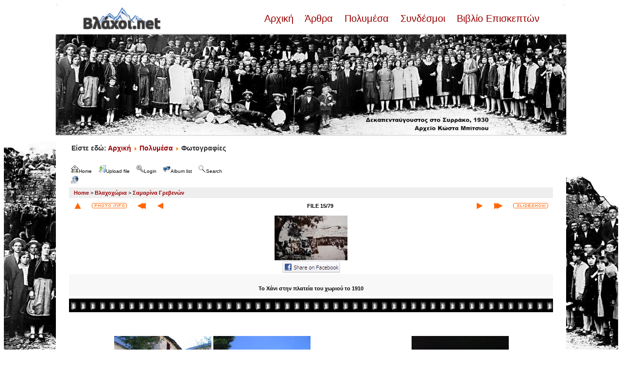

--- FILE ---
content_type: text/html; charset=utf-8
request_url: https://www.vlahoi.net/gallery/displayimage.php?album=3&pid=116
body_size: 10324
content:
<!DOCTYPE html PUBLIC "-//W3C//DTD XHTML 1.0 Transitional//EN" "http://www.w3.org/TR/xhtml1/DTD/xhtml1-transitional.dtd">

<html xmlns="http://www.w3.org/1999/xhtml" xml:lang="en" lang="en" dir="ltr">
<head>
<meta http-equiv="Content-Type" content="text/html; charset=utf-8" />
<meta http-equiv="Pragma" content="no-cache" />
<title>Σαμαρίνα Γρεβενών - 1910 - Βλάχοι.net Gallery</title>
<link rel="start" href="displayimage.php?album=3&amp;pid=1044" title="Return to start" />
<link rel="prev" href="displayimage.php?album=3&amp;pid=1051#top_display_media" title="See previous file" />
<link rel="last" href="displayimage.php?album=3&amp;pid=147" title="Skip to end" />
<link rel="next" href="displayimage.php?album=3&amp;pid=1050#top_display_media" title="See next file"/>
<link rel="up" href="thumbnails.php?album=3&amp;page=1" title="Return to the thumbnail page"/>
<link rel="stylesheet" href="plugins/lightbox_notes_for_net/style.css" type="text/css" media="screen" /> 
<style type="text/css"> #lightbox-container-image {height: 100%; padding: 8px;} </style>
<link rel="stylesheet" href="css/coppermine.css" type="text/css" />
<link rel="stylesheet" href="themes/jd_paris/style.css" type="text/css" />
<script type="text/javascript">
/* <![CDATA[ */
    var js_vars = {"site_url":"http:\/\/www.vlahoi.net\/gallery","debug":false,"icon_dir":"images\/icons\/","lang_close":"Close","icon_close_path":"images\/icons\/close.png","plugin_lightbox_nfn_border":"8","plugin_lightbox_nfn_sizespeed":"820","plugin_lightbox_nfn_slidetime":"6800","plugin_lightbox_nfn_imagefade":"980","plugin_lightbox_nfn_containerfade":"980","plugin_lightbox_nfn_notimer":"0","plugin_lightbox_nfn_image_exit":"1","plugin_lightbox_nfn_nocorner":"0","plugin_lightbox_nfn_fade_swap":"0","plugin_lightbox_nfn_resize":"1","plugin_lightbox_nfn_image_loading":"plugins\/lightbox_notes_for_net\/images\/loading.gif","plugin_lightbox_nfn_image_btnprev":"plugins\/lightbox_notes_for_net\/images\/prev.png","plugin_lightbox_nfn_image_btnnext":"plugins\/lightbox_notes_for_net\/images\/next.png","plugin_lightbox_nfn_image_btnclose":"plugins\/lightbox_notes_for_net\/images\/close.png","plugin_lightbox_nfn_image_btnbottomprev":"plugins\/lightbox_notes_for_net\/images\/back_bot.png","plugin_lightbox_nfn_image_btnbottomnext":"plugins\/lightbox_notes_for_net\/images\/start.png","plugin_lightbox_nfn_image_btnplay":"plugins\/lightbox_notes_for_net\/images\/start.png","plugin_lightbox_nfn_image_btnstop":"plugins\/lightbox_notes_for_net\/images\/pause.png","lang_lightbox_nfn_image":"Image","lang_lightbox_nfn_of":"of","lang_lightbox_nfn_previous":"Previous","lang_lightbox_nfn_next":"Next","lang_lightbox_nfn_close":"Close","lang_lightbox_nfn_start_slideshow":"Start slideshow","lang_lightbox_nfn_pause_slideshow":"Pause slideshow","lang_lightbox_nfn_downloadtext":"Download Link","lang_lightbox_nfn_downloadtitle":"Click to open full-size image in new window - Or use save link as","cookies_allowed":true,"position":"14","album":3,"cat":false,"count":80,"buttons":{"pic_info_title":"Display\/hide file information","pic_info_btn":"","slideshow_tgt":"displayimage.php?album=3&amp;pid=116&amp;slideshow=5000#top_display_media","slideshow_title":"Slideshow","slideshow_btn":"","loc":"themes\/jd_paris\/"},"stars_amount":"5","lang_rate_pic":"Rollover to rate this picture","rating":2,"theme_dir":"","can_vote":"true","form_token":"db5b58182960c998094abc4e217f85b1","timestamp":1768729250,"thumb_width":"200","thumb_use":"any","max_item":5,"picture_id":"116"};
/* ]]> */
</script>
<script type="text/javascript" src="js/jquery-1.12.4.js"></script>
<script type="text/javascript" src="js/jquery-migrate-1.4.1.js"></script>
<script type="text/javascript" src="js/scripts.js"></script>
<script type="text/javascript" src="js/jquery.greybox.js"></script>
<script type="text/javascript" src="js/jquery.elastic.js"></script>
<script type="text/javascript" src="plugins/link_target/js/link_target.js"></script>
<script type="text/javascript" src="plugins/lightbox_notes_for_net/script.js"></script>
<script type="text/javascript" src="js/displayimage.js"></script>

<style>
.padded {
        border:4px solid #ffffff;
        margin-right:10px;
        margin-bottom:7px;
        padding:0px;
        -webkit-box-shadow: 0 0px 3px #949393;
        -moz-box-shadow: 0 0px 3px #949393;
        box-shadow: 0 0px 3px #949393; 
        margin-bottom:8px;
        margin-top:2px;
        position:relative;
        -webkit-transition: all 300ms ease-out;
        -moz-transition: all 300ms ease-out;
        -o-transition: all 300ms ease-out;
        transition: all 300ms ease-out;
}

.padded:hover {
        border:4px solid #D4D3D3;
        -webkit-box-shadow: 0 0px 3px #595959;
        -moz-box-shadow: 0 0px 3px #595959;
        box-shadow: 0 0px 3px #595959; 
}
</style>
</head>
<body>
<div style="background-image:url(http://vlahoi.net/images/p3--copy-3-.jpg);background-repeat:no-repeat;background-size:contain;background-position:left bottom;background-attachment:fixed">

<!-- SPACER - START -->
<img src="themes/jd_paris/images/_spacer_blank.gif" width="1" height="8" alt="" border="0" /><br /><!-- SPACER - END -->
<table border="0" cellpadding="0" cellspacing="0" width="1050" align="center">
<tr>
<td bgcolor="#FFFFFF"><img src="themes/jd_paris/images/white_corner_topleft.gif" width="7" height="7" alt="" border="0" /></td>
<td bgcolor="#FFFFFF"><img src="themes/jd_paris/images/_spacer_blank.gif" width="836" height="7" alt="" border="0" /></td>
<td bgcolor="#FFFFFF"><img src="themes/jd_paris/images/white_corner_topright.gif" width="7" height="7" alt="" border="0" /></td>
</tr>
</table>

<table bgcolor="#FFFFFF" border="0" cellpadding="0" width="1050" cellspacing="0" align="center">
<tr>
<td bgcolor="#FFFFFF" class="bodytext" align="center">
<div style="width: 940px; margin-bottom:20px;">
<div style="float: left; width: 160px;"><a href="/"><img src="/images/logo_vlahoi.png" /></a></div><br>
<div style="float: left; width: 780px; text-align: right; font-size: 20px"><a href="/"> Αρχική </a>&nbsp;&nbsp;<a href="/articles"> Άρθρα </a>&nbsp;&nbsp;<a href="/multimedia"> Πολυμέσα </a>&nbsp;&nbsp;<a href="/weblinks"> Συνδέσμοι </a>&nbsp;&nbsp;<a href="/guestbook"> Βιβλίο Επισκεπτών </a></div><br><br>
</div>
<a href="/"><img class="padded" style="margin-right: auto; margin-bottom: 5px; display: block; margin-left: auto;" src="/images/slider/banner/15avgoustos.jpg" alt="1930. Δεκαπενταύγουστος στο Συρράκο. Αρχείο Κώστα Μπίτσιου" width="100%" height="auto" /> </a>
<!--<img src="themes/jd_paris/images/logo.jpg" border="0" alt="" /> -->
<br />
<p style="text-align: left; font-size: 14px"><strong>&nbsp;&nbsp;&nbsp;&nbsp;&nbsp;&nbsp;&nbsp;&nbsp;Είστε εδώ: <a href="/"> Αρχική </a><img src="/media/system/images/arrow.png" alt=""><a href="/multimedia"> Πολυμέσα </a><img src="/media/system/images/arrow.png" alt=""> Φωτογραφίες </p>
</td>
</tr>
</table>

<table border="0" cellpadding="25" cellspacing="0" width="1050" align="center">
<tr>
<td bgcolor="#FFFFFF" class="bodytext" align="left">

<ul class="dropmenu">
<!-- BEGIN home -->
                <li>
                    <a href="index.php" title="Go to the home page" class="firstlevel"><span class="firstlevel"><img src="images/icons/home.png" border="0" alt="" width="16" height="16" class="icon" />Home</span></a>
                    <ul>
                     
                    
                    
                    </ul>
                </li>


<!-- END home -->

<!-- BEGIN upload_pic -->
                <li>
                    <a href="upload.php?album=3" title="Upload a file into an album" class="firstlevel"><span class="firstlevel"><img src="images/icons/upload.png" border="0" alt="" width="16" height="16" class="icon" />Upload file</span></a>
                </li>
<!-- END upload_pic -->

<!-- BEGIN login -->
                <li>
                    <a href="login.php?referer=displayimage.php%3Falbum%3D3%26pid%3D116" title="Login" class="firstlevel"><span class="firstlevel"><img src="images/icons/login.png" border="0" alt="" width="16" height="16" class="icon" />Login</span></a>
                </li>
<!-- END login -->

</ul>


<ul class="dropmenu">

<!-- BEGIN album_list -->
                <li>
                    <a href="index.php?cat=2" title="Go to the album list" class="firstlevel"><span class="firstlevel"><img src="images/icons/alb_mgr.png" border="0" alt="" width="16" height="16" class="icon" />Album list</span></a>
                    <ul>
<!-- BEGIN lastup -->
                        <li>
                            <a href="thumbnails.php?album=lastup&amp;cat=-3" title="Last uploads" rel="nofollow"><span><img src="images/icons/last_uploads.png" border="0" alt="" width="16" height="16" class="icon" />Last uploads</span></a>
                        </li>
<!-- END lastup -->
<!-- BEGIN lastcom -->
                        <li>
                            <a href="thumbnails.php?album=lastcom&amp;cat=-3" title="Last comments" rel="nofollow" ><span><img src="images/icons/comment.png" border="0" alt="" width="16" height="16" class="icon" />Last comments</span></a>
                        </li>
<!-- END lastcom -->
<!-- BEGIN topn -->
                        <li>
                            <a href="thumbnails.php?album=topn&amp;cat=-3" title="Most viewed" rel="nofollow"><span><img src="images/icons/most_viewed.png" border="0" alt="" width="16" height="16" class="icon" />Most viewed</span></a>
                        </li>
<!-- END topn -->
<!-- BEGIN toprated -->
                        <li>
                            <a href="thumbnails.php?album=toprated&amp;cat=-3" title="Top rated" rel="nofollow"><span><img src="images/icons/top_rated.png" border="0" alt="" width="16" height="16" class="icon" />Top rated</span></a>
                        </li>
<!-- END toprated -->
<!-- BEGIN favpics -->
                        <li>
                            <a href="thumbnails.php?album=favpics" title="My Favorites" rel="nofollow"><span><img src="images/icons/favorites.png" border="0" alt="" width="16" height="16" class="icon" />My Favorites</span></a>
                        </li>
<!-- END favpics -->
<!-- BEGIN browse_by_date -->
                        
<!-- END browse_by_date -->
                    </ul>
                </li>
<!-- END album_list -->
<!-- BEGIN search -->
                <li>
                    <a href="search.php" title="Search" class="firstlevel"><span class="firstlevel"><img src="images/icons/search.png" border="0" alt="" width="16" height="16" class="icon" />Search</span></a>
                </li>
<!-- END search -->
</ul>
                
<div class="nav clearer">
<ul class="dropmenu"><li><a href="displayimage.php?album=3&pid=116&theme=xxx" class="firstlevel"><span class="firstlevel"><img src="images/icons/web.png" border="0" alt="" width="16" height="16" class="icon" /></span></a></li></ul>
</div>


<!-- Start standard table -->
<table align="center" width="100%" cellspacing="1" cellpadding="0" class="maintable ">

        <tr>
            <td colspan="3" align="left" class="tableh1">
                <span class="statlink"><a href="index.php">Home</a> > <a href="index.php?cat=2">Βλαχοχώρια</a> > <a href="thumbnails.php?album=3">Σαμαρίνα Γρεβενών</a></span>
            </td>
        </tr>
</table>
<!-- End standard table -->
<a name="top_display_media"></a>
<!-- Start standard table -->
<table align="center" width="100%" cellspacing="1" cellpadding="0" class="maintable ">

        <tr>
                <td align="center" valign="middle" class="navmenu" width="48"><a href="thumbnails.php?album=3&amp;page=1" class="navmenu_pic" title="Return to the thumbnail page"><img src="themes/jd_paris/images/navbar/thumbnails.png" align="middle" border="0" alt="Return to the thumbnail page" /></a></td>
<!-- BEGIN pic_info_button -->
                <!-- button will be added by displayimage.js -->
                <td id="pic_info_button" align="center" valign="middle" class="navmenu" width="48"></td>
<!-- END pic_info_button -->
<!-- BEGIN nav_start -->
                <td align="center" valign="middle" class="navmenu" width="48"><a href="displayimage.php?album=3&amp;pid=1044#top_display_media" class="navmenu_pic" title="Return to start"><img src="themes/jd_paris/images/navbar/start.png" border="0" align="middle" alt="Return to start" /></a></td>
<!-- END nav_start -->
<!-- BEGIN nav_prev -->
                <td align="center" valign="middle" class="navmenu" width="48"><a href="displayimage.php?album=3&amp;pid=1051#top_display_media" class="navmenu_pic" title="See previous file"><img src="themes/jd_paris/images/navbar/prev.png" border="0" align="middle" alt="See previous file" /></a></td>
<!-- END nav_prev -->
<td align="center" valign="middle" class="navmenu" width="100%">FILE 15/79</td>
<!-- BEGIN nav_next -->
                <td align="center" valign="middle" class="navmenu" width="48"><a href="displayimage.php?album=3&amp;pid=1050#top_display_media" class="navmenu_pic" title="See next file"><img src="themes/jd_paris/images/navbar/next.png" border="0" align="middle" alt="See next file" /></a></td>
<!-- END nav_next -->
<!-- BEGIN nav_end -->
                <td align="center" valign="middle" class="navmenu" width="48"><a href="displayimage.php?album=3&amp;pid=147#top_display_media" class="navmenu_pic" title="Skip to end"><img src="themes/jd_paris/images/navbar/end.png" border="0" align="middle" alt="Skip to end" /></a></td>
<!-- END nav_end -->
<!-- BEGIN slideshow_button -->
                <!-- button will be added by displayimage.js -->
                <td id="slideshow_button" align="center" valign="middle" class="navmenu" width="48"></td>
<!-- END slideshow_button -->


        </tr>
</table>
<!-- End standard table -->

<!-- Start standard table -->
<table align="center" width="100%" cellspacing="1" cellpadding="0" class="maintable ">
        <tr>
                <td align="center" class="display_media" nowrap="nowrap">
                        <table width="100%" cellspacing="2" cellpadding="0">
                                <tr>
                                        <td align="center" style="{SLIDESHOW_STYLE}">
                                                

<script type="text/javascript"><!--
jQuery(function() {var settings = {showDownload: 0, slideShowTimer: 6800, containerResizeSpeed: 820, imageFade: 980, inFade: 980, swapFade: 0}, settings;
$('a.lightbox').lightBox(settings); });//-->	
</script>

<a href="albums/userpics/01-11-07.jpg" picpage="./displayimage.php?album=3&pos=-1044#top_display_media" class="lightbox" pid="1044" title="01-11-07" caption="Σαμαρίνα - Δάσος" rel="nofollow"></a>
<a href="albums/userpics/06-01-08_Sxoleio.jpg" picpage="./displayimage.php?album=3&pos=-1043#top_display_media" class="lightbox" pid="1043" title="06-01-08 Sxoleio" caption="Σαμαρίνα - Σχολείο" rel="nofollow"></a>
<a href="albums/userpics/06-03-06_Xani.jpg" picpage="./displayimage.php?album=3&pos=-1042#top_display_media" class="lightbox" pid="1042" title="06-03-06 Xani" caption="Σαμαρίνα - Χανι" rel="nofollow"></a>
<a href="albums/userpics/06-03-06_Xani2.jpg" picpage="./displayimage.php?album=3&pos=-1041#top_display_media" class="lightbox" pid="1041" title="06-03-06 Xani2" caption="Σαμαρίνα - Χανι" rel="nofollow"></a>
<a href="albums/userpics/11-12-05_Boreiodutikh_eisodos_plateias.jpg" picpage="./displayimage.php?album=3&pos=-1040#top_display_media" class="lightbox" pid="1040" title="11-12-05 Boreiodutikh eisodos plateias" caption="Σαμαρίνα-Βορειοδυτική είσοδος πλατείας" rel="nofollow"></a>
<a href="albums/userpics/11-12-05_Dromos_Samarina-Grebena.jpg" picpage="./displayimage.php?album=3&pos=-1049#top_display_media" class="lightbox" pid="1049" title="11-12-05 Dromos Samarina-Grebena" caption="Ο δρόμος Σαμαρίνα - Γρεβενα" rel="nofollow"></a>
<a href="albums/userpics/13-08-06_Gerontes_sto_xani.jpg" picpage="./displayimage.php?album=3&pos=-1048#top_display_media" class="lightbox" pid="1048" title="13-08-06 Gerontes sto xani" caption="Σαμαρίνα - Γέροντες στο Χανι" rel="nofollow"></a>
<a href="albums/userpics/14-08-04_Samarina_apo_moutsalia.jpg" picpage="./displayimage.php?album=3&pos=-1047#top_display_media" class="lightbox" pid="1047" title="14-08-04 Samarina apo moutsalia" caption="Η Σαμαρίνα  απο τα Μουτσάλια" rel="nofollow"></a>
<a href="albums/userpics/14-08-06_Etoimasies.jpg" picpage="./displayimage.php?album=3&pos=-1046#top_display_media" class="lightbox" pid="1046" title="14-08-06 Etoimasies" caption="Σαμαρίνα - Αρνία στο τσιγκέλι κρεμασμένα" rel="nofollow"></a>
<a href="albums/userpics/15-08-06_Nerotribh_%28ntristela%29.jpg" picpage="./displayimage.php?album=3&pos=-1045#top_display_media" class="lightbox" pid="1045" title="15-08-06 Nerotribh (ntristela)" caption="Σαμαρίνα - Ντριστέλα (νεροτριβή)" rel="nofollow"></a>
<a href="albums/userpics/15-08-2006_E3wteriko_Megalhs_Panagias.jpg" picpage="./displayimage.php?album=3&pos=-1054#top_display_media" class="lightbox" pid="1054" title="15-08-2006 E3wteriko Megalhs Panagias" caption="Σαμαρίνα - Εξωτερικός χώρος στη Μεγάλη Παναγιά" rel="nofollow"></a>
<a href="albums/userpics/15-08-2006_Megalh_Panagia-peuko.jpg" picpage="./displayimage.php?album=3&pos=-1053#top_display_media" class="lightbox" pid="1053" title="15-08-2006 Megalh Panagia-peuko" caption="Σαμαρίνα - Το πεύκο στη Μεγάλη Παναγιά" rel="nofollow"></a>
<a href="albums/userpics/15-08-2006_Spiti_sth_Samarina.jpg" picpage="./displayimage.php?album=3&pos=-1052#top_display_media" class="lightbox" pid="1052" title="15-08-2006 Spiti sth Samarina" caption="Σπίτι στη Σαμαρίνα" rel="nofollow"></a>
<a href="albums/userpics/15-08-2006_Sxoleio.jpg" picpage="./displayimage.php?album=3&pos=-1051#top_display_media" class="lightbox" pid="1051" title="15-08-2006 Sxoleio" caption="Σαμαρίνα - Σχολείο" rel="nofollow"></a>
<a href="albums/xoria/samarina/1910.jpg" picpage="./displayimage.php?album=3&pos=-116#top_display_media" class="lightbox" pid="116" title="1910" caption="Το Χάνι στην πλατεία του χωριού το 1910"><img src="albums/xoria/samarina/1910.jpg" class="image" border="0" alt="Click to view full size image" /><br /></a>
<a href="albums/userpics/24-12-07_Samarina_apo_konaki.jpg" picpage="./displayimage.php?album=3&pos=-1050#top_display_media" class="lightbox" pid="1050" title="24-12-07 Samarina apo konaki" caption="Η Σαμαρίνα απο το κονάκι" rel="nofollow"></a>
<a href="albums/userpics/26-12-06_E3wteriko_Mikrhs_Panagias.jpg" picpage="./displayimage.php?album=3&pos=-1058#top_display_media" class="lightbox" pid="1058" title="26-12-06 E3wteriko Mikrhs Panagias" caption="Σαμαρίνα - Εξωτερικός χώρος στη Μικρή Παναγιά" rel="nofollow"></a>
<a href="albums/userpics/29-10-07_Pante_mare_%28megalh_pediada%29.jpg" picpage="./displayimage.php?album=3&pos=-1057#top_display_media" class="lightbox" pid="1057" title="29-10-07 Pante mare (megalh pediada)" caption="Σαμαρίνα - Πάντε Μάρε  (μεγάλη πεδιάδα)" rel="nofollow"></a>
<a href="albums/userpics/31-12-08_H_karudia_sto_xani.jpg" picpage="./displayimage.php?album=3&pos=-1056#top_display_media" class="lightbox" pid="1056" title="31-12-08 H karudia sto xani" caption="Σαμαρίνα - Η καρυδιά στο Χάνι" rel="nofollow"></a>
<a href="albums/xoria/sirrako/%C3%85%C3%83%C3%8A%C3%81%C3%89%C3%8D%C3%89%C3%81%20%C3%8A%C3%99%C3%8B%C3%8B%C3%85%C3%94%C3%87%20%205-6-2005%20%20%C3%89%C3%99%C3%81%C3%8D%C3%8D%C3%89%C3%8D%C3%81%20002.jpg" picpage="./displayimage.php?album=3&pos=-103#top_display_media" class="lightbox" pid="103" title="ÅÃÊÁÉÍÉÁ ÊÙËËÅÔÇ  5-6-2005  ÉÙÁÍÍÉÍÁ 002" caption="Εγκαίνια Ανδριάντα  Ιωάννη Κωλλέτη 5-6-2005 ΙΩΑΝΝΙΝΑ" rel="nofollow"></a>
<a href="albums/xoria/samarina/%C3%81%C3%B0%C3%BC%20%C3%B4%C3%A7%C3%AD%20%C3%AA%C3%B4%C3%A7%C3%AD%C3%AF%C3%B4%C3%B1%C3%AF%C3%B6%C3%A9%C3%AA%C3%9E%20%C3%A6%C3%B9%C3%9E%20%C3%B4%C3%B9%C3%AD%20%C3%93%C3%A1%C3%AC%C3%A1%C3%B1%C3%A9%C3%AD%C3%A1%C3%9F%C3%B9%C3%AD.jpg" picpage="./displayimage.php?album=3&pos=-107#top_display_media" class="lightbox" pid="107" title="Áðü ôçí êôçíïôñïöéêÞ æùÞ ôùí Óáìáñéíáßùí" caption="Σαμαρίνα Βλάχικη Καλύβα" rel="nofollow"></a>
<a href="albums/xoria/samarina/%C3%83%C3%8B%C3%85%C3%8D%C3%94%C3%89%20%C3%93%C3%94%C3%87%20%C3%93%C3%81%C3%8C%C3%81%C3%91%C3%89%C3%8D%C3%81.jpg" picpage="./displayimage.php?album=3&pos=-108#top_display_media" class="lightbox" pid="108" title="ÃËÅÍÔÉ ÓÔÇ ÓÁÌÁÑÉÍÁ" caption="ΓΛΕΝΤΙ ΣΤΗΝ ΠΛΑΤΕΙΑ ΤΟΥ ΧΩΡΙΟΥ" rel="nofollow"></a>
<a href="albums/userpics/alfa6.jpg" picpage="./displayimage.php?album=3&pos=-1166#top_display_media" class="lightbox" pid="1166" title="alfa6" caption="Σαμαρινα" rel="nofollow"></a>
<a href="albums/xoria/samarina/%C3%84%C3%91%C3%8F%C3%8C%C3%8F%C3%93%20%C3%83%C3%89%C3%81%20%C3%8C%C3%8F%C3%8D%C3%81%C3%93%C3%94%C3%87%C3%91%C3%89%20%C3%81%C3%83.%20%C3%90%C3%81%C3%91%C3%81%C3%93%C3%8A%C3%85%C3%95%C3%87%C3%93%20%28%20%C3%8F%C3%8A%C3%94%C3%99%C3%82%C3%91%C3%87%C3%93%202005%20%29.jpg" picpage="./displayimage.php?album=3&pos=-109#top_display_media" class="lightbox" pid="109" title="ÄÑÏÌÏÓ ÃÉÁ ÌÏÍÁÓÔÇÑÉ ÁÃ. ÐÁÑÁÓÊÅÕÇÓ ( ÏÊÔÙÂÑÇÓ 2005 )" caption="ΘΕΣΗ ΛΙΑΝΟΥΡΑ - ΔΡΟΜΟΣ ΓΙΑ ΜΟΝΑΣΤΗΡΙ ΑΓ. ΠΑΡΑΣΚΕΥΗΣ ( ΟΚΤΩΒΡΗΣ 2005 )" rel="nofollow"></a>
<a href="albums/xoria/samarina/%C3%87%20%C3%93%C3%A1%C3%AC%C3%A1%C3%B1%C3%9F%C3%AD%C3%A1.jpg" picpage="./displayimage.php?album=3&pos=-110#top_display_media" class="lightbox" pid="110" title="Ç Óáìáñßíá" caption="Σαμαρίνα" rel="nofollow"></a>
<a href="albums/userpics/DSC03027.JPG" picpage="./displayimage.php?album=3&pos=-909#top_display_media" class="lightbox" pid="909" title="DSC03027" caption="ΤΣΑΤΣΟΣ" rel="nofollow"></a>
<a href="albums/userpics/DSC03028.JPG" picpage="./displayimage.php?album=3&pos=-910#top_display_media" class="lightbox" pid="910" title="DSC03028" caption="ΤΣΑΤΣΟΣ. ΤΕΛΗΣ ΠΙΤΕΝΗΣ" rel="nofollow"></a>
<a href="albums/userpics/DSC03037.JPG" picpage="./displayimage.php?album=3&pos=-908#top_display_media" class="lightbox" pid="908" title="DSC03037" caption="ΧΡΙΣΤΟΣ ΠΙΤΕΝΗΣ - ΗΛΙΑΣ ΜΠΟΥΣΙΑΣ" rel="nofollow"></a>
<a href="albums/userpics/DSC03039.JPG" picpage="./displayimage.php?album=3&pos=-906#top_display_media" class="lightbox" pid="906" title="DSC03039" caption="ΟΙΚΟΓΕΝΕΙΑ ΠΙΤΕΝΗ-ΒΡΥΣΗ ΛΕΣΟΥΡΑ " rel="nofollow"></a>
<a href="albums/userpics/DSC03041.JPG" picpage="./displayimage.php?album=3&pos=-907#top_display_media" class="lightbox" pid="907" title="DSC03041" caption="ΟΙΚΟΓΕΝΕΙΑ ΠΙΤΕΝΗ-ΠΙΤΕΝΗΣ - ΤΖΙΜΑΣ - ΜΠΟΥΣΙΑΣ" rel="nofollow"></a>
<a href="albums/xoria/samarina/%C3%90%C3%91%C3%8F%C3%96%C3%87%C3%94%C3%87%C3%93%20%C3%87%C3%8B%C3%89%C3%81%C3%93.jpg" picpage="./displayimage.php?album=3&pos=-112#top_display_media" class="lightbox" pid="112" title="ÐÑÏÖÇÔÇÓ ÇËÉÁÓ" caption="Η εκκλησία του προφήτη Ηλία, χτισμένη το 1795" rel="nofollow"></a>
<a href="albums/xoria/samarina/galotyri.jpg" picpage="./displayimage.php?album=3&pos=-117#top_display_media" class="lightbox" pid="117" title="galotyri" caption="Παρασκευή τυριού" rel="nofollow"></a>
<a href="albums/xoria/samarina/Gamos%20sti%20samarina%20%281928%29.jpg" picpage="./displayimage.php?album=3&pos=-119#top_display_media" class="lightbox" pid="119" title="Gamos sti samarina (1928)" caption="Γάμος στη Σαμαρίνα (1928)" rel="nofollow"></a>
<a href="albums/xoria/samarina/Gynaikes%20samarinees.jpg" picpage="./displayimage.php?album=3&pos=-118#top_display_media" class="lightbox" pid="118" title="Gynaikes samarinees" caption="Γυναίκες Σαμαριναίες" rel="nofollow"></a>
<a href="albums/xoria/samarina/H%20samarina%20tis%20meres%20tou%20xeimona.gif" picpage="./displayimage.php?album=3&pos=-120#top_display_media" class="lightbox" pid="120" title="H samarina tis meres tou xeimona" caption="Η Σαμαρίνα τις μέρες του χειμώνα" rel="nofollow"></a>
<a href="albums/xoria/samarina/I.M%20AGparaskevis.jpg" picpage="./displayimage.php?album=3&pos=-121#top_display_media" class="lightbox" pid="121" title="I.M AGparaskevis" caption="Ι.Μ Αγίας Παρασκευής Σμαρίνας στα μέσα του περασμένου αιώνα.
Ιστορικό μοναστήρι το οποίο κάηκε (τα κελιά των μοναχών).
Σήμερα βρίσκεται σε πολύ καλή κατάσταση.
Απεικονίζονται άνδρες του χωριού πιθανών στο πανυγήρι της Ι.Μ." rel="nofollow"></a>
<a href="albums/xoria/samarina/%C3%8C%C3%85%C3%94%C3%81%C3%8C%C3%8F%C3%91%C3%96%C3%99%C3%93%C3%87%20%C3%94%C3%8F%C3%95%20%C3%93%C3%99%C3%94%C3%87%C3%91%C3%8F%C3%93.jpg" picpage="./displayimage.php?album=3&pos=-111#top_display_media" class="lightbox" pid="111" title="ÌÅÔÁÌÏÑÖÙÓÇ ÔÏÕ ÓÙÔÇÑÏÓ" caption="Η ΜΕΤΑΜΟΡΦΩΣΗ ΤΟΥ ΣΩΤΗΡΟΣ
ΜΟΝΑΣΤΗΡΙ ΤΟΥ ΣΩΤΗΡΟΣ ΧΤΙΣΜΕΝΟ 1813" rel="nofollow"></a>
<a href="albums/userpics/Image12.jpg" picpage="./displayimage.php?album=3&pos=-1159#top_display_media" class="lightbox" pid="1159" title="Image12" caption="Σαμαρίνα Γρεβενών - Ο ΠΑΤΕΡΑΣ  ΜΟΥ ( ΓΕΩΡΓΙΟΣ ΚΡΑΙΑΣ ) ΜΕ ΤΟΥΣ ΦΙΛΟΥΣ ΤΟΥ ΣΤΗ ΣΑΜΑΡΙΝΑ, ΦΩΤΟΓΡΑΦΙΑ ΑΠΟ ΓΕΡΑΣΙΜΟ ΚΡΑΙΑ" rel="nofollow"></a>
<a href="albums/xoria/samarina/korifi%20smolika.gif" picpage="./displayimage.php?album=3&pos=-123#top_display_media" class="lightbox" pid="123" title="korifi smolika" caption="Ορειβασία στην υψηλότερη κορυφή του Σμόλικα." rel="nofollow"></a>
<a href="albums/xoria/samarina/ktinotrofiki%20zoi%20samarinaion.jpg" picpage="./displayimage.php?album=3&pos=-124#top_display_media" class="lightbox" pid="124" title="ktinotrofiki zoi samarinaion" caption="Απο την κτηνοτροφική ζωή της Σαμαρίνας." rel="nofollow"></a>
<a href="albums/userpics/Megalh_Panagia-peuko.jpg" picpage="./displayimage.php?album=3&pos=-1055#top_display_media" class="lightbox" pid="1055" title="Megalh Panagia-peuko" caption="Σαμαρίνα - Το πεύκο στη Μεγάλη Παναγιά" rel="nofollow"></a>
<a href="albums/xoria/samarina/megali%20panagia%20xioni.gif" picpage="./displayimage.php?album=3&pos=-125#top_display_media" class="lightbox" pid="125" title="megali panagia xioni" caption="Η εκκλησία της Μεγάλης Παναγιάς καλυμένη απο το χιόνι." rel="nofollow"></a>
<a href="albums/xoria/samarina/Megalo%20pefko.gif" picpage="./displayimage.php?album=3&pos=-135#top_display_media" class="lightbox" pid="135" title="Megalo pefko" caption="Το μεγάλο πεύκο που βρίσκεται για χρόνια πάνω στο ιερό της Μεγάλης Παναγίας θεωρείται ένα από τα θαύματα του χωριού!" rel="nofollow"></a>
<a href="albums/userpics/n433129_35115947_4307.jpg" picpage="./displayimage.php?album=3&pos=-931#top_display_media" class="lightbox" pid="931" title="n433129 35115947 4307" caption="Σαμαρίνα Γρεβενών" rel="nofollow"></a>
<a href="albums/userpics/n817414534_556473_6095.jpg" picpage="./displayimage.php?album=3&pos=-934#top_display_media" class="lightbox" pid="934" title="n817414534 556473 6095" caption="Σαμαρίνα Γρεβενών" rel="nofollow"></a>
<a href="albums/userpics/n879155053_2118693_3758.jpg" picpage="./displayimage.php?album=3&pos=-932#top_display_media" class="lightbox" pid="932" title="n879155053 2118693 3758" caption="Σαμαρίνα Γρεβενών" rel="nofollow"></a>
<a href="albums/userpics/n879155053_2118714_8744.jpg" picpage="./displayimage.php?album=3&pos=-933#top_display_media" class="lightbox" pid="933" title="n879155053 2118714 8744" caption="Σαμαρίνα Γρεβενών" rel="nofollow"></a>
<a href="albums/xoria/samarina/neonimfoi%20samarinaioi.jpg" picpage="./displayimage.php?album=3&pos=-122#top_display_media" class="lightbox" pid="122" title="neonimfoi samarinaioi" caption="Νεόνυμφοι Σαμαριναίοι" rel="nofollow"></a>
<a href="albums/xoria/samarina/%C3%93%C3%81%C3%8C%C3%81%C3%91%C3%89%C3%8D%C3%81.jpg" picpage="./displayimage.php?album=3&pos=-113#top_display_media" class="lightbox" pid="113" title="ÓÁÌÁÑÉÍÁ" caption="ΑΠΟΨΗ ΣΑΜΑΡΙΝΑΣ" rel="nofollow"></a>
<a href="albums/xoria/samarina/Oikogeneia%20samarinaion.jpg" picpage="./displayimage.php?album=3&pos=-128#top_display_media" class="lightbox" pid="128" title="Oikogeneia samarinaion" caption="Οικογένεια Σαμαριναίων." rel="nofollow"></a>
<a href="albums/xoria/samarina/%C3%94%C3%93%C3%81%C3%94%C3%93%C3%89%C3%8F%C3%93.gif" picpage="./displayimage.php?album=3&pos=-114#top_display_media" class="lightbox" pid="114" title="ÔÓÁÔÓÉÏÓ" caption="Ο ΜΕΓΑΛΟΣ ΧΟΡΟΣ ΠΟΥ ΓΙΝΕΤΑΙ 16-17/8 ΣΤΗ ΜΕΓΑΛΗ ΠΑΝΑΓΙΑ" rel="nofollow"></a>
<a href="albums/userpics/P1010090.JPG" picpage="./displayimage.php?album=3&pos=-1152#top_display_media" class="lightbox" pid="1152" title="P1010090" caption="Καμπαναριο Προφητης Ηλιας" rel="nofollow"></a>
<a href="albums/userpics/P1010108.JPG" picpage="./displayimage.php?album=3&pos=-1151#top_display_media" class="lightbox" pid="1151" title="P1010108" caption="Καλοκαιρι 2009 Γουμαρα, Οικογενεια Αναστασιου Μαλιτσα" rel="nofollow"></a>
<a href="albums/xoria/samarina/Samarina%2007-03-2005.jpg" picpage="./displayimage.php?album=3&pos=-139#top_display_media" class="lightbox" pid="139" title="Samarina 07-03-2005" caption="Χιονισμένη Σαμαρίνα 7-3-2005" rel="nofollow"></a>
<a href="albums/xoria/samarina/Samarina%202-1-2004.jpg" picpage="./displayimage.php?album=3&pos=-141#top_display_media" class="lightbox" pid="141" title="Samarina 2-1-2004" caption="Μανακίτσας Γεωργιος και Μανακίτσας Ιωάννης στην Σαμαρινα στις 2/1/2004" rel="nofollow"></a>
<a href="albums/xoria/samarina/samarina%20ionismeni.gif" picpage="./displayimage.php?album=3&pos=-133#top_display_media" class="lightbox" pid="133" title="samarina ionismeni" caption="Η Σαμαρίνα τις μέρες του Χειμώνα" rel="nofollow"></a>
<a href="albums/xoria/samarina/samarina%20panoramiki%208ea.gif" picpage="./displayimage.php?album=3&pos=-131#top_display_media" class="lightbox" pid="131" title="samarina panoramiki 8ea" caption="Πανοραμική θέα της Σαμαρίνας." rel="nofollow"></a>
<a href="albums/userpics/samarina_dsc00929.jpg" picpage="./displayimage.php?album=3&pos=-1006#top_display_media" class="lightbox" pid="1006" title="samarina dsc00929" caption="ΣΑΜΑΡΙΝΑ ΣΤΑ ΠΟΛΛΑ ΧΙΟΝΙΑ ΕΤΟΣ 2009" rel="nofollow"></a>
<a href="albums/userpics/samarina_dsc00944.jpg" picpage="./displayimage.php?album=3&pos=-1005#top_display_media" class="lightbox" pid="1005" title="samarina dsc00944" caption="Η ΣΑΜΑΡΙΝΑ ΧΙΟΝΙΣΜΕΝΗ" rel="nofollow"></a>
<a href="albums/userpics/samarina_dsc00954.jpg" picpage="./displayimage.php?album=3&pos=-1004#top_display_media" class="lightbox" pid="1004" title="samarina dsc00954" caption="Η ΣΑΜΑΡΙΝΑ ΟΠΩΣ ΘΑ ΕΠΡΕΠΕ ΝΑ ΕΙΝΑΙ ΣΥΝΕΧΩΣ ΧΙΟΝΙΣΜΕΝΗ" rel="nofollow"></a>
<a href="albums/userpics/samarina_dsc01030r.jpg" picpage="./displayimage.php?album=3&pos=-1003#top_display_media" class="lightbox" pid="1003" title="samarina dsc01030r" caption="ΣΑΜΑΡΙΝΑ ΣΤΑ ΠΟΛΛΑ ΧΙΟΝΙΑ ΕΤΟΣ 2009" rel="nofollow"></a>
<a href="albums/xoria/samarina/Samarina-iero%20megalis%20panagias.jpg" picpage="./displayimage.php?album=3&pos=-127#top_display_media" class="lightbox" pid="127" title="Samarina-iero megalis panagias" caption=" ΙΕΡΟ ΜΕΓΑΛΗΣ ΠΑΝΑΓΙΑΣ
ΤΟ ΕΛΑΤΟ ΑΥΤΟ ΔΕΝ ΕΧΕΙ ΡΙΖΕΣ ΣΤΗΡΙΖΕΤΑΙ ΠΑΝΩ ΣΤΟ ΙΕΡΟ. Ο ΚΟΡΜΟΣ ΕΙΝΑΙ ΑΥΤΟΣ ΠΟΥ ΦΑΙΝΕΤΑΙ ΜΕΣΑ ΑΠΟ ΤΗΝ ΕΚΚΛΗΣΙΑ ΔΕΝ ΥΠΑΡΧΕΙ ΤΙΠΟΤΑ. ΠΡΟΣΠΑΘΗΣΕ ΚΑΠΟΙΟΣ ΙΕΡΕΑΣ ΝΑ ΤΟ ΚΟΨΕΙ ΑΛΛΑ ΠΕΘΑΝΕ.ΕΙΝΑΙ ΘΑΥΜΑ." rel="nofollow"></a>
<a href="albums/xoria/samarina/Samarina-kopadi.jpg" picpage="./displayimage.php?album=3&pos=-126#top_display_media" class="lightbox" pid="126" title="Samarina-kopadi" caption="Σαμαρίνα -κοπάδι" rel="nofollow"></a>
<a href="albums/xoria/samarina/Samarina-Megali%20Panagia.jpg" picpage="./displayimage.php?album=3&pos=-129#top_display_media" class="lightbox" pid="129" title="Samarina-Megali Panagia" caption="" rel="nofollow"></a>
<a href="albums/xoria/samarina/Samarina-to%20xani1910.jpg" picpage="./displayimage.php?album=3&pos=-130#top_display_media" class="lightbox" pid="130" title="Samarina-to xani1910" caption="" rel="nofollow"></a>
<a href="albums/xoria/samarina/Samarina-vlaxiki%20kaliva.jpg" picpage="./displayimage.php?album=3&pos=-136#top_display_media" class="lightbox" pid="136" title="Samarina-vlaxiki kaliva" caption="" rel="nofollow"></a>
<a href="albums/xoria/samarina/Samarina-Xeimonas.jpg" picpage="./displayimage.php?album=3&pos=-137#top_display_media" class="lightbox" pid="137" title="Samarina-Xeimonas" caption="" rel="nofollow"></a>
<a href="albums/xoria/samarina/Samarina-Xwimonas2.jpg" picpage="./displayimage.php?album=3&pos=-138#top_display_media" class="lightbox" pid="138" title="Samarina-Xwimonas2" caption="" rel="nofollow"></a>
<a href="albums/xoria/samarina/Samarinaioi%20sti%20mikra%20asia.jpg" picpage="./displayimage.php?album=3&pos=-142#top_display_media" class="lightbox" pid="142" title="Samarinaioi sti mikra asia" caption="" rel="nofollow"></a>
<a href="albums/userpics/sk1.jpg" picpage="./displayimage.php?album=3&pos=-1167#top_display_media" class="lightbox" pid="1167" title="sk1" caption="Σαμαρινα" rel="nofollow"></a>
<a href="albums/xoria/samarina/Smolikas%20drakolimni.jpg" picpage="./displayimage.php?album=3&pos=-144#top_display_media" class="lightbox" pid="144" title="Smolikas drakolimni" caption="" rel="nofollow"></a>
<a href="albums/xoria/samarina/Smolikas-fourka%20Samarina.jpg" picpage="./displayimage.php?album=3&pos=-140#top_display_media" class="lightbox" pid="140" title="Smolikas-fourka Samarina" caption="" rel="nofollow"></a>
<a href="albums/xoria/samarina/Ta%20Moutselia.gif" picpage="./displayimage.php?album=3&pos=-145#top_display_media" class="lightbox" pid="145" title="Ta Moutselia" caption="" rel="nofollow"></a>
<a href="albums/xoria/samarina/Topio%20samarinas-2006.jpg" picpage="./displayimage.php?album=3&pos=-148#top_display_media" class="lightbox" pid="148" title="Topio samarinas-2006" caption="" rel="nofollow"></a>
<a href="albums/xoria/samarina/tsiatsios%20mikri%20panagia.jpg" picpage="./displayimage.php?album=3&pos=-132#top_display_media" class="lightbox" pid="132" title="tsiatsios mikri panagia" caption="" rel="nofollow"></a>
<a href="albums/xoria/samarina/Tsiatsios%20plateia.gif" picpage="./displayimage.php?album=3&pos=-134#top_display_media" class="lightbox" pid="134" title="Tsiatsios plateia" caption="" rel="nofollow"></a>
<a href="albums/xoria/samarina/Tsiatsios%20Xoros-Samarina.jpg" picpage="./displayimage.php?album=3&pos=-143#top_display_media" class="lightbox" pid="143" title="Tsiatsios Xoros-Samarina" caption="" rel="nofollow"></a>
<a href="albums/xoria/samarina/Vouna%20giro%20apo%20Samarina.gif" picpage="./displayimage.php?album=3&pos=-146#top_display_media" class="lightbox" pid="146" title="Vouna giro apo Samarina" caption="" rel="nofollow"></a>
<a href="albums/xoria/samarina/Xoros%20plateia%20xoriou.gif" picpage="./displayimage.php?album=3&pos=-147#top_display_media" class="lightbox" pid="147" title="Xoros plateia xoriou" caption="" rel="nofollow"></a>
            <!-- Facebook share -->
            <a class="fbshare" href="http://www.facebook.com/sharer.php?u=http://www.vlahoi.net/gallery/displayimage.php?pid=116&t=1910" onclick="window.open(this.href,'window','width=626,height=436,resizable') ;return false;"><img src="plugins/facebook/facebook_button.gif" width="119" height="24" alt="Share on Facebook" border="0" /></a>
                                        </td>
                                </tr>
                        </table>
                </td>
            </tr>
            <tr>
                <td>
                        <table width="100%" cellspacing="2" cellpadding="0" class="tableb tableb_alternate">
                                        <tr>
                                                <td align="center">
                                                        
                                                </td>
                                        </tr>
                        </table>


<!-- BEGIN img_desc -->
                        <table cellpadding="0" cellspacing="0" class="tableb tableb_alternate" width="100%">

<!-- BEGIN caption -->
                                <tr>
                                        <td class="tableb tableb_alternate"><h2 class="pic_caption">
                                                Το Χάνι στην πλατεία του χωριού το 1910
                                        </h2></td>
                                </tr>
<!-- END caption -->
                        </table>
<!-- END img_desc -->
                </td>
        </tr>
</table>
<!-- End standard table -->
<div id="filmstrip">
<!-- Start standard table -->
<table align="center" width="100%" cellspacing="1" cellpadding="0" class="maintable ">

        <tr>
          <td valign="top" class="filmstrip_background" style="background-image: url(images/tile.gif);"><img src="images/tile.gif" alt="" border="0" /></td>
        </tr>
        <tr>
          <td valign="bottom" class="thumbnails filmstrip_background" align="center" style="{THUMB_TD_STYLE}">
            <table width="100%" cellspacing="0" cellpadding="3" border="0">
                <tr>
                   <td width="50%" class="prev_strip"></td>
                     <td valign="bottom"  style="{THUMB_TD_STYLE}">
                       <div id="film" style="width:816px; position:relative;"><table class="tape" ><tr>
                <td align="center" class="thumb" >
                  <a href="displayimage.php?album=3&amp;pid=1052#top_display_media" class="thumbLink" style="width:200px; float: left"><img src="albums/userpics/thumb_15-08-2006_Spiti_sth_Samarina.jpg" class="strip_image" border="0" alt="15-08-2006_Spiti_sth_Samarina.jpg" title="Filename=15-08-2006_Spiti_sth_Samarina.jpg
Filesize=92KiB
Dimensions=604x453
Date added=Jul 03, 2009" /></a>
                </td>

                <td align="center" class="thumb" >
                  <a href="displayimage.php?album=3&amp;pid=1051#top_display_media" class="thumbLink" style="width:200px; float: left"><img src="albums/userpics/thumb_15-08-2006_Sxoleio.jpg" class="strip_image" border="0" alt="15-08-2006_Sxoleio.jpg" title="Filename=15-08-2006_Sxoleio.jpg
Filesize=50KiB
Dimensions=604x453
Date added=Jul 03, 2009" /></a>
                </td>

                <td align="center" class="thumb" >
                  <a href="displayimage.php?album=3&amp;pid=116#top_display_media" class="thumbLink" style="width:200px; float: left"><img src="albums/xoria/samarina/thumb_1910.jpg" class="strip_image middlethumb" border="0" alt="1910.jpg" title="Filename=1910.jpg
Filesize=5KiB
Dimensions=150x92
Date added=Apr 21, 2006" /></a>
                </td>

                <td align="center" class="thumb" >
                  <a href="displayimage.php?album=3&amp;pid=1050#top_display_media" class="thumbLink" style="width:200px; float: left"><img src="albums/userpics/thumb_24-12-07_Samarina_apo_konaki.jpg" class="strip_image" border="0" alt="24-12-07_Samarina_apo_konaki.jpg" title="Filename=24-12-07_Samarina_apo_konaki.jpg
Filesize=28KiB
Dimensions=604x453
Date added=Jul 03, 2009" /></a>
                </td>

                <td align="center" class="thumb" >
                  <a href="displayimage.php?album=3&amp;pid=1058#top_display_media" class="thumbLink" style="width:200px; float: left"><img src="albums/userpics/thumb_26-12-06_E3wteriko_Mikrhs_Panagias.jpg" class="strip_image" border="0" alt="26-12-06_E3wteriko_Mikrhs_Panagias.jpg" title="Filename=26-12-06_E3wteriko_Mikrhs_Panagias.jpg
Filesize=62KiB
Dimensions=604x453
Date added=Jul 03, 2009" /></a>
                </td>
</tr></table></div>
                     </td>
                   <td width="50%" align="right" class="next_strip"></td>
                </tr>
            </table>
          </td>
        </tr>
        <tr>
         <td valign="top" class="filmstrip_background" style="background-image: url(images/tile.gif);"><img src="images/tile.gif" alt="" border="0" /></td>
        </tr>


</table>
<!-- End standard table -->
</div><table align="center" width="100%" cellspacing="1" cellpadding="0" class="maintable">
    <tr>
        <td colspan="6" class="tableh2" id="voting_title"><strong>Rate this file </strong> (Current rating : 2 / 5 with 8 votes)</td>
    </tr>
    <tr id="rating_stars">
        <td class="tableb" id="star_rating"></td>
    </tr>
    <tr class="noscript">
      <td class="tableb" colspan="6" align="center">
        <noscript>
           Javascript must be enabled in order to vote
        </noscript>
      </td>
    </tr>
</table>
<div id="picinfo" style="display: none;">

<!-- Start standard table -->
<table align="center" width="100%" cellspacing="1" cellpadding="0" class="maintable ">
        <tr><td colspan="2" class="tableh2">File information</td></tr>
        <tr><td class="tableb tableb_alternate" valign="top" >Filename:</td><td class="tableb tableb_alternate">1910.jpg</td></tr>
        <tr><td class="tableb tableb_alternate" valign="top" >Album name:</td><td class="tableb tableb_alternate"><span class="alblink"><a href="profile.php?uid=1">siteadmin</a> / <a href="thumbnails.php?album=3">Σαμαρίνα Γρεβενών</a></span></td></tr>
        <tr><td class="tableb tableb_alternate" valign="top" >Rating (8 votes):</td><td class="tableb tableb_alternate"><img src="images/rate_full.png" align="left" alt="2"/><img src="images/rate_full.png" align="left" alt="2"/><img src="images/rate_empty.png" align="left" alt="2"/><img src="images/rate_empty.png" align="left" alt="2"/><img src="images/rate_empty.png" align="left" alt="2"/></td></tr>
        <tr><td class="tableb tableb_alternate" valign="top" >Filesize:</td><td class="tableb tableb_alternate"><span dir="ltr">5515&nbsp;Bytes</span></td></tr>
        <tr><td class="tableb tableb_alternate" valign="top" >Date added:</td><td class="tableb tableb_alternate">Apr 21, 2006</td></tr>
        <tr><td class="tableb tableb_alternate" valign="top" >Dimensions:</td><td class="tableb tableb_alternate">150 x 92 pixels</td></tr>
        <tr><td class="tableb tableb_alternate" valign="top" >Displayed:</td><td class="tableb tableb_alternate">3311 times</td></tr>
        <tr><td class="tableb tableb_alternate" valign="top" >URL:</td><td class="tableb tableb_alternate"><a href="http://www.vlahoi.net/gallery/displayimage.php?pid=116" >http://www.vlahoi.net/gallery/displayimage.php?pid=116</a></td></tr>
        <tr><td class="tableb tableb_alternate" valign="top" >Favorites:</td><td class="tableb tableb_alternate"><a href="addfav.php?pid=116&amp;referer=displayimage.php%3Falbum%3D3%26pid%3D116" >Add to Favorites</a></td></tr>
</table>
<!-- End standard table -->
</div>
<a name="comments_top"></a><div id="comments">
        <form method="post" name="post" id="post" onsubmit="return notDefaultUsername(this, 'Your name', 'Please provide your name for comment');" action="db_input.php">
                <table align="center" width="100%" cellspacing="1" cellpadding="0" class="maintable">
                        <tr>
                                        <td width="100%" class="tableh2">Add your comment&nbsp;</td>
                        </tr>
                        <tr>
                <td colspan="1">
                        <table width="100%" cellpadding="0" cellspacing="0">

<!-- BEGIN user_name_input -->
                                                        <tr>
                                <td class="tableb tableb_alternate">
                                        Name
                                </td>
                                <td class="tableb tableb_alternate">
                                        <input type="text" class="textinput" name="msg_author" size="10" maxlength="20" value="Your name" onclick="if (this.value == 'Your name') this.value = '';" onkeyup="if (this.value == 'Your name') this.value = '';" />
                                </td>
<!-- END user_name_input -->

<!-- BEGIN input_box_no_smilies -->
                                <td class="tableb tableb_alternate">
                                Comment
                                </td>
                                <td width="100%" class="tableb tableb_alternate">
                                <input type="text" class="textinput" id="message" name="msg_body"  maxlength="509" style="width: 100%;" />
                                </td>
<!-- END input_box_no_smilies -->
<!-- BEGIN submit -->
                                <td class="tableb tableb_alternate">
                                <input type="hidden" name="event" value="comment" />
                                <input type="hidden" name="pid" value="116" />
                                <button type="submit" class="button" name="submit" value="OK"><img src="images/icons/ok.png" border="0" alt="" width="16" height="16" class="icon" />OK</button>
                                <input type="hidden" name="form_token" value="db5b58182960c998094abc4e217f85b1" />
                                <input type="hidden" name="timestamp" value="1768729250" />
                                </td>
<!-- END submit -->
                                                        </tr>
<!-- BEGIN comment_captcha -->
                                                        <tr>
                                <td class="tableb tableb_alternate" colspan="3">
                                  Confirmation&nbsp;
                                </td>
                                <td class="tableb tableb_alternate" colspan="2">
                                  <input type="text" name="confirmCode" size="5" maxlength="5" class="textinput" />
                                  Κάντε αντιγραφή-επικόλληση στο πεδίο επιβεβαίωσης την λέξη ΒΛΑΧΟΙ - Copy-paste the word ΒΛΑΧΟΙ<input type="hidden" name="captcha_id" value="1" /><div style="display:none"><textarea class="textinput" id="comment" name="comment"></textarea></div>
                                </td>
                                                        </tr>
<!-- END comment_captcha -->
                        </table>
                </td>
        </tr>


                </table>
        </form></div>

</td>
</tr>
</table>


<table border="0" cellpadding="0" cellspacing="0" width="1050" align="center">
<tr>
<td bgcolor="#FFFFFF"><img src="themes/jd_paris/images/white_corner_botleft.gif" width="7" height="7" alt="" border="0" /></td>
<td bgcolor="#FFFFFF"><img src="themes/jd_paris/images/_spacer_blank.gif" width="735" height="7" alt="" border="0" /></td>
<td bgcolor="#FFFFFF"><img src="themes/jd_paris/images/white_corner_botright.gif" width="7" height="7" alt="" border="0" /></td>
</tr>
</table>
<br />


<div class="footer" align="center" style="padding:10px;display:block;visibility:visible; font-family: Verdana,Arial,sans-serif;">
Powered by <a href="http://coppermine-gallery.net/" title="Coppermine Photo Gallery" rel="external">Coppermine Photo Gallery</a><br />
Ported to cpg 1.5.x by Jeff Bailey
</div>
</div>
<!--Coppermine Photo Gallery 1.6.27 (stable)-->
</body>
</html>
